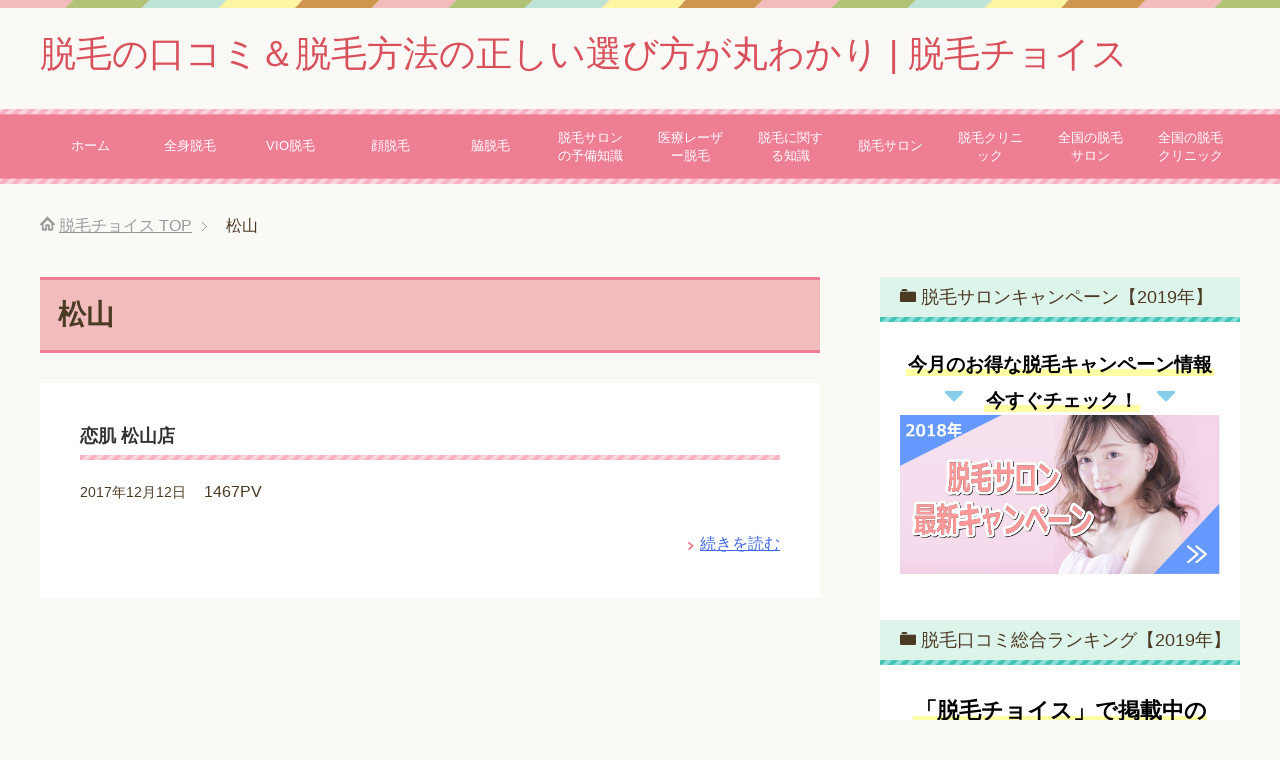

--- FILE ---
content_type: text/html; charset=UTF-8
request_url: http://datumou-choice.com/area/matsuyama/
body_size: 7727
content:
<!DOCTYPE html>
<html lang="ja" class="col2">
<head prefix="og: http://ogp.me/ns# fb: http://ogp.me/ns/fb#">
<title>松山 | 脱毛の口コミ＆脱毛方法の正しい選び方が丸わかり | 脱毛チョイス</title>
<meta charset="UTF-8">
<meta http-equiv="X-UA-Compatible" content="IE=edge">
<meta name="viewport" content="width=device-width, initial-scale=1.0">
<meta name="keywords" content="脱毛,口コミ,おすすめ,ランキング,比較">
<meta name="description" content="脱毛の口コミが満載！脱毛でムダ毛のない美肌になりたい女性は注目！ムダ毛処理や脱毛に関する疑問・悩みを即解決に導きます！脱毛サロン、医療脱毛、脱毛器など、脱毛方法も徹底的に解説！アナタにふさわしい脱毛方法の選び方を分かりやすくお伝えしています！">
<meta name="robots" content="noindex" />
<meta name='robots' content='max-image-preview:large' />

<!-- All in One SEO Pack 3.3.4 によって Michael Torbert の Semper Fi Web Design[112,162] -->
<script type="application/ld+json" class="aioseop-schema">{}</script>
<link rel="canonical" href="http://datumou-choice.com/area/matsuyama/" />
<!-- All in One SEO Pack -->
<link rel='dns-prefetch' href='//s.w.org' />
<link rel="alternate" type="application/rss+xml" title="脱毛の口コミ＆脱毛方法の正しい選び方が丸わかり | 脱毛チョイス &raquo; フィード" href="http://datumou-choice.com/feed/" />
<link rel="alternate" type="application/rss+xml" title="脱毛の口コミ＆脱毛方法の正しい選び方が丸わかり | 脱毛チョイス &raquo; コメントフィード" href="http://datumou-choice.com/comments/feed/" />
<link rel="alternate" type="application/rss+xml" title="脱毛の口コミ＆脱毛方法の正しい選び方が丸わかり | 脱毛チョイス &raquo; 松山 地域 のフィード" href="http://datumou-choice.com/area/matsuyama/feed/" />
		<script type="text/javascript">
			window._wpemojiSettings = {"baseUrl":"https:\/\/s.w.org\/images\/core\/emoji\/13.1.0\/72x72\/","ext":".png","svgUrl":"https:\/\/s.w.org\/images\/core\/emoji\/13.1.0\/svg\/","svgExt":".svg","source":{"concatemoji":"http:\/\/datumou-choice.com\/wp-includes\/js\/wp-emoji-release.min.js?ver=5.8.12"}};
			!function(e,a,t){var n,r,o,i=a.createElement("canvas"),p=i.getContext&&i.getContext("2d");function s(e,t){var a=String.fromCharCode;p.clearRect(0,0,i.width,i.height),p.fillText(a.apply(this,e),0,0);e=i.toDataURL();return p.clearRect(0,0,i.width,i.height),p.fillText(a.apply(this,t),0,0),e===i.toDataURL()}function c(e){var t=a.createElement("script");t.src=e,t.defer=t.type="text/javascript",a.getElementsByTagName("head")[0].appendChild(t)}for(o=Array("flag","emoji"),t.supports={everything:!0,everythingExceptFlag:!0},r=0;r<o.length;r++)t.supports[o[r]]=function(e){if(!p||!p.fillText)return!1;switch(p.textBaseline="top",p.font="600 32px Arial",e){case"flag":return s([127987,65039,8205,9895,65039],[127987,65039,8203,9895,65039])?!1:!s([55356,56826,55356,56819],[55356,56826,8203,55356,56819])&&!s([55356,57332,56128,56423,56128,56418,56128,56421,56128,56430,56128,56423,56128,56447],[55356,57332,8203,56128,56423,8203,56128,56418,8203,56128,56421,8203,56128,56430,8203,56128,56423,8203,56128,56447]);case"emoji":return!s([10084,65039,8205,55357,56613],[10084,65039,8203,55357,56613])}return!1}(o[r]),t.supports.everything=t.supports.everything&&t.supports[o[r]],"flag"!==o[r]&&(t.supports.everythingExceptFlag=t.supports.everythingExceptFlag&&t.supports[o[r]]);t.supports.everythingExceptFlag=t.supports.everythingExceptFlag&&!t.supports.flag,t.DOMReady=!1,t.readyCallback=function(){t.DOMReady=!0},t.supports.everything||(n=function(){t.readyCallback()},a.addEventListener?(a.addEventListener("DOMContentLoaded",n,!1),e.addEventListener("load",n,!1)):(e.attachEvent("onload",n),a.attachEvent("onreadystatechange",function(){"complete"===a.readyState&&t.readyCallback()})),(n=t.source||{}).concatemoji?c(n.concatemoji):n.wpemoji&&n.twemoji&&(c(n.twemoji),c(n.wpemoji)))}(window,document,window._wpemojiSettings);
		</script>
		<style type="text/css">
img.wp-smiley,
img.emoji {
	display: inline !important;
	border: none !important;
	box-shadow: none !important;
	height: 1em !important;
	width: 1em !important;
	margin: 0 .07em !important;
	vertical-align: -0.1em !important;
	background: none !important;
	padding: 0 !important;
}
</style>
	<link rel='stylesheet' id='wp-block-library-css'  href='http://datumou-choice.com/wp-includes/css/dist/block-library/style.min.css?ver=5.8.12' type='text/css' media='all' />
<link rel='stylesheet' id='toc-screen-css'  href='http://datumou-choice.com/wp-content/plugins/table-of-contents-plus/screen.min.css?ver=1509' type='text/css' media='all' />
<link rel='stylesheet' id='keni_base-css'  href='http://datumou-choice.com/wp-content/themes/keni70_wp_pretty_pink_201701161911/base.css?ver=5.8.12' type='text/css' media='all' />
<link rel='stylesheet' id='keni_rwd-css'  href='http://datumou-choice.com/wp-content/themes/keni70_wp_pretty_pink_201701161911/rwd.css?ver=5.8.12' type='text/css' media='all' />
<script type='text/javascript' src='http://datumou-choice.com/wp-includes/js/jquery/jquery.min.js?ver=3.6.0' id='jquery-core-js'></script>
<script type='text/javascript' src='http://datumou-choice.com/wp-includes/js/jquery/jquery-migrate.min.js?ver=3.3.2' id='jquery-migrate-js'></script>
<link rel="https://api.w.org/" href="http://datumou-choice.com/wp-json/" /><link rel="EditURI" type="application/rsd+xml" title="RSD" href="http://datumou-choice.com/xmlrpc.php?rsd" />
<link rel="wlwmanifest" type="application/wlwmanifest+xml" href="http://datumou-choice.com/wp-includes/wlwmanifest.xml" /> 
<meta name="generator" content="WordPress 5.8.12" />
<style type="text/css">div#toc_container ul li {font-size: 90%;}</style><script src="http://datumou-choice.com/wp-content/themes/keni70_wp_pretty_pink_201701161911/js/easing.js"></script>
<link rel="shortcut icon" type="image/x-icon" href="http://datumou-choice.com/wp-content/themes/keni70_wp_pretty_pink_201701161911/favicon.ico">
<link rel="apple-touch-icon" href="http://datumou-choice.com/wp-content/themes/keni70_wp_pretty_pink_201701161911/images/apple-touch-icon.png">
<link rel="apple-touch-icon-precomposed" href="http://datumou-choice.com/wp-content/themes/keni70_wp_pretty_pink_201701161911/images/apple-touch-icon.png">
<link rel="icon" href="http://datumou-choice.com/wp-content/themes/keni70_wp_pretty_pink_201701161911/images/apple-touch-icon.png">
<link rel="stylesheet" href="http://datumou-choice.com/wp-content/themes/keni70_wp_pretty_pink_201701161911/css/pa_style.css" type='text/css' media='all' >
<link rel="stylesheet" href="http://datumou-choice.com/wp-content/themes/keni70_wp_pretty_pink_201701161911/css/swiper.css" type='text/css' media='all' >
<link href="https://maxcdn.bootstrapcdn.com/font-awesome/4.7.0/css/font-awesome.min.css" rel="stylesheet">
<link href="https://use.fontawesome.com/releases/v5.0.6/css/all.css" rel="stylesheet">
<link rel="stylesheet" href="https://cdnjs.cloudflare.com/ajax/libs/font-awesome-animation/0.0.10/font-awesome-animation.css" type="text/css" media="all" />
<!--[if lt IE 9]><script src="http://datumou-choice.com/wp-content/themes/keni70_wp_pretty_pink_201701161911/js/html5.js"></script><![endif]-->

<!-- Begin Mieruca Embed Code -->
<script type="text/javascript" id="mierucajs">
window.__fid = window.__fid || [];__fid.push([980253316]);
(function() {
function mieruca(){if(typeof window.__fjsld != "undefined") return; window.__fjsld = 1; var fjs = document.createElement('script'); fjs.type = 'text/javascript'; fjs.async = true; fjs.id = "fjssync"; var timestamp = new Date;fjs.src = ('https:' == document.location.protocol ? 'https' : 'http') + '://hm.mieru-ca.com/service/js/mieruca-hm.js?v='+ timestamp.getTime(); var x = document.getElementsByTagName('script')[0]; x.parentNode.insertBefore(fjs, x); };
setTimeout(mieruca, 500); document.readyState != "complete" ? (window.attachEvent ? window.attachEvent("onload", mieruca) : window.addEventListener("load", mieruca, false)) : mieruca();
})();
</script>
<!-- End Mieruca Embed Code -->
</head>
	<body class="archive tax-area term-matsuyama term-205" >
	
	<div class="container">
		<header id="top" class="site-header ">	
		<div class="site-header-in">
			<div class="site-header-conts">
				<p class="site-title"><a href="http://datumou-choice.com">脱毛の口コミ＆脱毛方法の正しい選び方が丸わかり | 脱毛チョイス</a></p>
			</div>
		</div>
		<!--▼グローバルナビ-->
		<nav class="global-nav">
			<div class="global-nav-in">
				<div class="global-nav-panel" >
					<div class="logo">
						<a href="http://datumou-choice.com">
							<img src="http://datumou-choice.com/wp-content/themes/keni70_wp_pretty_pink_201701161911/images/common/logo.png" alt="脱毛チョイス">
						</a>
					</div>
					<div class="right-contents">
						<a href="http://datumou-choice.com/ranking/" class="icon-gn-rank">ランキング</a>
						<a href="http://datumou-choice.com/salon/kuchikomi_s/" class="icon-gn-review">口コミ</a>
						<span class="btn-global-nav icon-gn-menu">メニュー</span>
					</div>
				</div>
				<ul id="menu">
					<p id="menu_close">閉じる</p>
					<li class="menu-item menu-item-type-custom menu-item-object-custom menu-item-home menu-item-202"><a href="http://datumou-choice.com">ホーム</a></li>
<li class="menu-item menu-item-type-taxonomy menu-item-object-category menu-item-1696"><a href="http://datumou-choice.com/whole_body/">全身脱毛</a></li>
<li class="menu-item menu-item-type-taxonomy menu-item-object-category menu-item-4023"><a href="http://datumou-choice.com/vio/">VIO脱毛</a></li>
<li class="menu-item menu-item-type-taxonomy menu-item-object-category menu-item-4021"><a href="http://datumou-choice.com/face/">顔脱毛</a></li>
<li class="menu-item menu-item-type-taxonomy menu-item-object-category menu-item-4022"><a href="http://datumou-choice.com/waki/">脇脱毛</a></li>
<li class="menu-item menu-item-type-taxonomy menu-item-object-category menu-item-1697"><a href="http://datumou-choice.com/hair_removal_knowledge/">脱毛サロンの予備知識</a></li>
<li class="menu-item menu-item-type-taxonomy menu-item-object-category menu-item-1698"><a href="http://datumou-choice.com/medical_laser/">医療レーザー脱毛</a></li>
<li class="menu-item menu-item-type-taxonomy menu-item-object-category menu-item-208"><a href="http://datumou-choice.com/epilation_knowledge/">脱毛に関する知識</a></li>
<li class="menu-item menu-item-type-taxonomy menu-item-object-category menu-item-756"><a href="http://datumou-choice.com/salon/">脱毛サロン</a></li>
<li class="menu-item menu-item-type-taxonomy menu-item-object-category menu-item-757"><a href="http://datumou-choice.com/clinic/">脱毛クリニック</a></li>
<li class="menu-item menu-item-type-taxonomy menu-item-object-category menu-item-4154"><a href="http://datumou-choice.com/area_salon/">全国の脱毛サロン</a></li>
<li class="menu-item menu-item-type-taxonomy menu-item-object-category menu-item-4020"><a href="http://datumou-choice.com/area_clinic/">全国の脱毛クリニック</a></li>
				</ul>
			</div>
		</nav>
		<nav class="global-nav_clone" id="fixed-menu">
			<div class="global-nav-in">
				<div class="global-nav-panel" >
					<div class="clone_contents">
						<p><span class="btn-global-nav icon-gn-menu">メニュー</span></p>
						<p><a href="http://datumou-choice.com/ranking/" class="icon-gn-rank">ランキング</a></p>
						<p><a href="http://datumou-choice.com/" class="icon-gn-review">口コミ</a></p>
						<p><a href="#top" class="icon-gn-top">TOP</a></p>
					</div>
				</div>
			</div>
		</nav>
		<!--▲グローバルナビ-->
		</header>
<!--▲サイトヘッダー-->
<div class="main-body">
<div class="main-body-in">

<!--▼パン屑ナビ-->
<nav class="breadcrumbs">
<ol class="breadcrumbs-in" itemscope itemtype="http://schema.org/BreadcrumbList">
<li class="bcl-first" itemprop="itemListElement" itemscope itemtype="http://schema.org/ListItem">
	<a itemprop="item" href="http://datumou-choice.com"><span itemprop="name">脱毛チョイス</span> TOP</a>
	<meta itemprop="position" content="1" />
</li>
<li class="bcl-last">松山</li>
</ol>
</nav>
<!--▲パン屑ナビ-->

	<!--▼メインコンテンツ-->
	<main>
	<div class="main-conts">

		<h1 class="archive-title">松山</h1>
		

		
	<article id="post-2476" class="section-wrap">
		<div class="section-in">
		<header class="article-header">
			<h2 class="section-title"><a href="http://datumou-choice.com/brand_shop/%e6%81%8b%e8%82%8c-%e6%9d%be%e5%b1%b1%e5%ba%97/" title="恋肌 松山店">恋肌 松山店</a></h2>
			<p class="post-date"><time datetime="2017-12-12">2017年12月12日</time></p>
			<p class="post-pv">1467PV</p>		</header>
		<div class="article-body">
				<p></p>
		<p class="link-next"><a href="http://datumou-choice.com/brand_shop/%e6%81%8b%e8%82%8c-%e6%9d%be%e5%b1%b1%e5%ba%97/">続きを読む</a></p>
		</div>
		</div>
	</article>


	</div><!--main-conts-->
	</main>
	<!--▲メインコンテンツ-->


	<!--▼サブコンテンツ-->
	<aside class="sub-conts sidebar">
		<section id="custom_html-2" class="widget_text section-wrap widget-conts widget_custom_html"><div class="widget_text section-in"><h3 class="section-title">脱毛サロンキャンペーン【2019年】</h3><div class="textwidget custom-html-widget"><div class="al-c"><span class="box-yellow"><span class="f12em">今月のお得な脱毛キャンペーン情報</span></span><br/>
<span class="f20em"><i class="fas fa-caret-down faa-bounce animated my-skyblue"></i></span>
　<span class="box-yellow"><span class="f12em">今すぐチェック！</span></span>　<span class="f20em"><i class="fas fa-caret-down faa-bounce animated my-skyblue"></i></span>
</div>
<a href="http://datumou-choice.com/datumou-campaign/"><img src="http://datumou-choice.com/wp-content/uploads/2018/07/campaign-banner.png" alt="脱毛 キャンペーン" width="569" height="283" class="aligncenter size-full wp-image-5640" /></a></div></div></section><section id="custom_html-4" class="widget_text section-wrap widget-conts widget_custom_html"><div class="widget_text section-in"><h3 class="section-title">脱毛口コミ総合ランキング【2019年】</h3><div class="textwidget custom-html-widget"><div class="al-c"><span class="box-yellow"><span class="f14em">「脱毛チョイス」で掲載中の<br/>
▼　全18社のNo.1は？　▼</span></span></div>
<!-- ★ランキングバナー枠★-->
<div style="padding: 10px; margin: 15px auto; color: #333333; background: #ffffff none repeat scroll 0% 0%; border: 3px solid #ff4500; box-shadow: 2px 2px 6px #dddddd; border-radius: 10px;"><a href="http:///datumou-choice.com/ranking/"><img src="http://datumou-choice.com/wp-content/uploads/lp/ranking-bana.jpg" /></a></div>
<!-- //★ランキングバナー枠★--></div></div></section><section id="keni_pv-3" class="section-wrap widget-conts widget_keni_pv"><div class="section-in"><h3 class="section-title">よく読まれているページBEST5</h3>
<ol class="ranking-list ranking-list05">
<li class="rank01 on-image">
<div class="rank-box" style="background-image: url(http://datumou-choice.com/wp-content/uploads/2017/10/6times_top-320x320.png);">
<a href="http://datumou-choice.com/6times/"><p class="rank-text">全身脱毛5回~6回目の効果は？5回~6回は足りない？体験者の本音<span class="num-pv"> (62,781pv)</span></p></a></div>
</li>
<li class="rank02 on-image">
<div class="rank-box" style="background-image: url(http://datumou-choice.com/wp-content/themes/keni70_wp_pretty_pink_201701161911/images/dummy.jpg);">
<a href="http://datumou-choice.com/brand/kireimo/kuchikomi/"><p class="rank-text">キレイモの悪い口コミはホント？～15人のキレイモ体験談まとめ<span class="num-pv"> (42,272pv)</span></p></a></div>
</li>
<li class="rank03 on-image">
<div class="rank-box" style="background-image: url(http://datumou-choice.com/wp-content/themes/keni70_wp_pretty_pink_201701161911/images/dummy.jpg);">
<a href="http://datumou-choice.com/brand/la-vogue/kuchikomi/"><p class="rank-text">恋肌の口コミと脱毛効果は？～18人の恋肌の体験談まとめ<span class="num-pv"> (42,232pv)</span></p></a></div>
</li>
<li class="rank04 on-image">
<div class="rank-box" style="background-image: url(http://datumou-choice.com/wp-content/themes/keni70_wp_pretty_pink_201701161911/images/dummy.jpg);">
<a href="http://datumou-choice.com/brand/s-b-c/kuchikomi/"><p class="rank-text">湘南美容外科の口コミや脱毛効果は？～10人のリアル体験談まとめ<span class="num-pv"> (39,867pv)</span></p></a></div>
</li>
<li class="rank05 on-image">
<div class="rank-box" style="background-image: url(http://datumou-choice.com/wp-content/themes/keni70_wp_pretty_pink_201701161911/images/dummy.jpg);">
<a href="http://datumou-choice.com/brand/ginza-calla/kuchikomi/"><p class="rank-text">銀座カラーの口コミと脱毛効果は？～12人の銀座カラー体験談まとめ<span class="num-pv"> (39,498pv)</span></p></a></div>
</li>
</ol>
</div></section><section id="search-2" class="section-wrap widget-conts widget_search"><div class="section-in"><h3 class="section-title">サイト内検索</h3><form method="get" id="searchform" action="http://datumou-choice.com/">
	<div class="search-box">
		<input class="search" type="text" value="" name="s" id="s"><button id="searchsubmit" class="btn-search"><img alt="検索" width="32" height="20" src="http://datumou-choice.com/wp-content/themes/keni70_wp_pretty_pink_201701161911/images/icon/icon-btn-search.png"></button>
	</div>
</form></div></section>			</aside>
	<!--▲サブコンテンツ-->
	

</div>
</div>

<!--▼サイトフッター-->
<footer class="site-footer">
	<div class="site-footer-in">
	<div class="site-footer-conts">
<div class="site-footer-conts-area"><div class="col4-wrap">
<div class="col col_2of4"><a href="http://datumou-choice.com/">脱毛の口コミ＆脱毛方法の正しい選び方が丸わかり | 脱毛チョイス</a></div>
<ul>
<li class="col">
<a href="http://datumou-choice.com/whole_body/">全身脱毛</a><br />
<a href="http://datumou-choice.com/vio/">VIO脱毛</a><br />
<a href="http://datumou-choice.com/face/">顔脱毛</a><br />
<a href="http://datumou-choice.com/waki/">脇脱毛</a><br />
<a href="http://datumou-choice.com/hair_removal_knowledge/">脱毛サロンの予備知識</a><br />
<a href="http://datumou-choice.com/medical_laser/">医療レーザー脱毛の予備知識</a><br />
<a href="http://datumou-choice.com/epilation_knowledge/">脱毛に関する知識</a>
 	</li>
<li class="col">
<a href="http://datumou-choice.com/salon/">脱毛サロン</a><br />
<a href="http://datumou-choice.com/clinic/">脱毛クリニック</a><br />
<a href="http://datumou-choice.com/area_salon/">全国の脱毛サロン</a><br />
<a href="http://datumou-choice.com/area_clinic/">全国の脱毛クリニック</a></p>
<p><a href="http://datumou-choice.com/ranking/">総合ランキング</a><br />
<a href="http://datumou-choice.com/datumou-campaign/">脱毛キャンペーン</a><br />
<a href="http://datumou-choice.com/sitemap/">サイトマップ</a>
 	 	</li>
</ul>
</div>
</div>
	</div>
	</div>
	<div class="copyright">
		<p><small>Copyright (C) 2026 脱毛の口コミ＆脱毛方法の正しい選び方が丸わかり | 脱毛チョイス <span>All Rights Reserved.</span></small></p>
	</div>

<!-- NINJA ANALYZE -->
<script type="text/javascript">
//<![CDATA[
(function(d) {
  var sc=d.createElement("script"),
      ins=d.getElementsByTagName("script")[0];
  sc.type="text/javascript";
  sc.src=("https:"==d.location.protocol?"https://":"http://") + "code.analysis.shinobi.jp" + "/ninja_ar/NewScript?id=00414933&hash=72a19d5c&zone=36";
  sc.async=true;
  ins.parentNode.insertBefore(sc, ins);
})(document);
//]]>
</script>
<!-- /NINJA ANALYZE -->

<!-- User Heat Tag -->
<script type="text/javascript">
(function(add, cla){window['UserHeatTag']=cla;window[cla]=window[cla]||function(){(window[cla].q=window[cla].q||[]).push(arguments)},window[cla].l=1*new Date();var ul=document.createElement('script');var tag = document.getElementsByTagName('script')[0];ul.async=1;ul.src=add;tag.parentNode.insertBefore(ul,tag);})('//uh.nakanohito.jp/uhj2/uh.js', '_uhtracker');_uhtracker({id:'119229'});
</script>
<!-- End User Heat Tag -->

</footer>
<!--▲サイトフッター-->


<!--▼ページトップ-->
<!--
<p class="page-top ">
	<a href="#top"><img class="over" src="http://datumou-choice.com/wp-content/themes/keni70_wp_pretty_pink_201701161911/images/common/page-top_off.png" width="80" height="80" alt="ページの先頭へ"></a>
</p>
-->

<!--▲ページトップ-->

</div><!--container-->

<script type='text/javascript' id='toc-front-js-extra'>
/* <![CDATA[ */
var tocplus = {"visibility_show":"\u958b\u304f","visibility_hide":"\u9589\u3058\u308b","width":"Auto"};
/* ]]> */
</script>
<script type='text/javascript' src='http://datumou-choice.com/wp-content/plugins/table-of-contents-plus/front.min.js?ver=1509' id='toc-front-js'></script>
<script type='text/javascript' src='http://datumou-choice.com/wp-content/themes/keni70_wp_pretty_pink_201701161911/js/socialButton.js?ver=5.8.12' id='my-social-js'></script>
<script type='text/javascript' src='http://datumou-choice.com/wp-content/themes/keni70_wp_pretty_pink_201701161911/js/utility.js?ver=5.8.12' id='my-utility-js'></script>
<script type='text/javascript' src='http://datumou-choice.com/wp-includes/js/wp-embed.min.js?ver=5.8.12' id='wp-embed-js'></script>
	

<script src='http://datumou-choice.com/wp-content/themes/keni70_wp_pretty_pink_201701161911/js/function.js'></script>
<script src='http://datumou-choice.com/wp-content/themes/keni70_wp_pretty_pink_201701161911/js/iscroll.js'></script>
<script src='http://datumou-choice.com/wp-content/themes/keni70_wp_pretty_pink_201701161911/js/fixed_midashi.js'></script>
<script src='http://datumou-choice.com/wp-content/themes/keni70_wp_pretty_pink_201701161911/js/swiper.min.js'></script>
<script>
				var swiper = new Swiper('.swiper-containe', {
				loop:true,
				slidesPerView:3,
				spaceBetween: 5,
				//centeredSlides: true,
				grabCursor: true,
				//loopAdditionalSlides: 3,
				navigation: {
					nextEl: '.swiper-button-next',
					prevEl: '.swiper-button-prev',
				},
				});
			</script>
<script type="text/javascript">
	
	//パンくず
	 jQuery(document).ready(function(){
	 var scrollObj = new IScroll('.breadcrumbs',{ scrollX: true, scrollY: false, mouseWheel: true, click: true });
	 var breadcrumbsWidth = jQuery('.breadcrumbs ol').width();
	 var windowWidth = jQuery(document).width();
	 var distance = breadcrumbsWidth - windowWidth;
	 jQuery(".breadcrumbs ul").css("-webkit-transform","translate(-" + distance + "px, 0px) scale(1) translateZ(0px)");
	 });
	
	//テーブル
	window.onload = function()
	{
		FixedMidashi.create();
	};
</script>
<script>
  (function(i,s,o,g,r,a,m){i['GoogleAnalyticsObject']=r;i[r]=i[r]||function(){
  (i[r].q=i[r].q||[]).push(arguments)},i[r].l=1*new Date();a=s.createElement(o),
  m=s.getElementsByTagName(o)[0];a.async=1;a.src=g;m.parentNode.insertBefore(a,m)
  })(window,document,'script','https://www.google-analytics.com/analytics.js','ga');

  ga('create', 'UA-105588446-1', 'auto');
  ga('send', 'pageview');

</script>
</body>
</html>

--- FILE ---
content_type: application/javascript
request_url: http://datumou-choice.com/wp-content/themes/keni70_wp_pretty_pink_201701161911/js/function.js
body_size: 1915
content:
var menuHeight = jQuery("#fixed-menu").height();
var startPos = 0;
jQuery(window).scroll(function(){
  var currentPos = jQuery(this).scrollTop();
  if (currentPos > startPos) {
    if(jQuery(window).scrollTop() >= 300) {
      jQuery("#fixed-menu").css("bottom", "-" + 0 + "px");
    }
  } else {
	jQuery("#fixed-menu").css("bottom", "-" + 58 + "px");
  }
});

jQuery(".tag-box span").click(function(){
	if(jQuery(this).hasClass("select")){
		jQuery(this).removeClass("select").addClass("active");
	} else {
		jQuery(this).removeClass("active").addClass("select");
	};
});
//toggle
jQuery(".ac-block").hide();
	jQuery(".ac-trigger").on("click", function() {
	jQuery(this).next().slideToggle("fast");
	jQuery(this).toggleClass("active");//追加部分
});
jQuery(".ac-block").hide();
	jQuery(".ac-trigger02").on("click", function() {
	jQuery(this).next().slideToggle("fast");
	jQuery(this).toggleClass("active");//追加部分
});
jQuery(document).ready(function(){
	jQuery('.bcl-first a span').each(function(){
		var txt = jQuery(this).text();
		jQuery(this).text(
			txt.replace(/全身脱毛のおすすめはどこ？口コミ・料金で比較 \u007C /g,"")
		);
	});
});

jQuery(function(){
   // #で始まるアンカーをクリックした場合に処理
   jQuery(document).on('click', 'a[href^=#]', function() {
      // スクロールの速度
      var speed = 500; // ミリ秒
      // アンカーの値取得
      var href= jQuery(this).attr("href");
      // 移動先を取得
      var target = jQuery(href == "#" || href == "" ? 'html' : href);
      // 移動先を数値で取得
      var position = target.offset().top - 24;
	   // 移動先を数値で取得
	var header = jQuery(".global-nav .global-nav-in").outerHeight();
      // スムーススクロール
      jQuery('body,html').animate({scrollTop:position - header}, speed, 'swing');
      return false;
   });
});
/*
  function smsc(v){
    if( typeof v.attr('id') !== 'undefined' && v.attr('id') !== false ){return true;}
    var speed = 500;
    var href = v.attr("href");
    var target = jQuery(href === "#" || href === "" ? 'html' : href);
    var header = parseInt(jQuery('header .global-nav-in').height())+parseInt(jQuery('#fixed_contents').css('line-height'));
    var margin = 20;
    var padding = 0;
    var backto = '';
    switch(target.parent()[0].nodeName){
      case'H1':case'H2':case'H3':case'H4':case'H5':case'H6':
      margin = parseInt(target.parent().css('margin-top'));
      padding = parseInt(target.parent().css('padding-top'));
      break;
    }
    if(parseInt(jQuery(window).width()) >= 736){
      backto = padding;
    }else{
      backto = header + padding + 10;
    }
    var position = target.offset().top - backto;
	  jQuery('body').stop().animate({scrollTop:position}, speed, 'easeOutQuint');
    return false;
  }
*/
  function header_spacer() {
    if(window.innerWidth <= 736){
      var head_h = (!jQuery('#rv_side .selected_tags').lengh) ? jQuery('header .global-nav .global-nav-panel').outerHeight() + jQuery('#rv_side .selected_tags').outerHeight() :jQuery('header .global-nav .global-nav-panel').outerHeight();
      //jQuery('body').css('margin-top',head_h+'px');
      if(document.getElementById("fixed_contents") === null) {
        jQuery('header .global-nav .global-nav-in').append('<div id="fixed_contents" aria-hidden="true"></div>');
      }
    }else{
      jQuery('body').removeAttr('style');
      jQuery('#fixed_contents').remove();
    }
  }
  var spacer_wait = null;
  jQuery(window).on('load.headsp resize.headsp', header_spacer);

  function view_headers(){
    var topsp = parseInt(jQuery('#fixed_contents').css('line-height'));
    topsp = (topsp) ? topsp :0;
    var win_bottom = jQuery(window).scrollTop() + header + topsp;
    jQuery('#fixed_contents a').remove();

    jQuery.each(lists, function(y) {
      if(lists.length-1 === y){
        jQuery(tocs[tocs.length-1]).clone().appendTo('#fixed_contents');
        return false;
      }
      if(jQuery(this).offset().top < win_bottom) return true;
      var now = y-1;
      jQuery(tocs[now]).clone().appendTo('#fixed_contents');
      return false;
    });
    //jQuery('a[href^=#]').click(function(){smsc(jQuery(this));return false;});
  }

  var tocs = jQuery("#toc_container .toc_list a");
  var header = jQuery("header .global-nav .global-nav-panel").outerHeight();
  var lists = jQuery(".article-body").find("h2");
  var headers_wait = null;
  lists.push(lists[lists.length-1]);
  jQuery(window).on('load.headlink scroll.headlink', function(){
    if(!tocs.length) return false;
    clearTimeout(headers_wait);
    headers_wait = setTimeout(view_headers,80);
  });

//jQuery('a[href^=#]').click(function(){smsc(jQuery(this));return false;});
